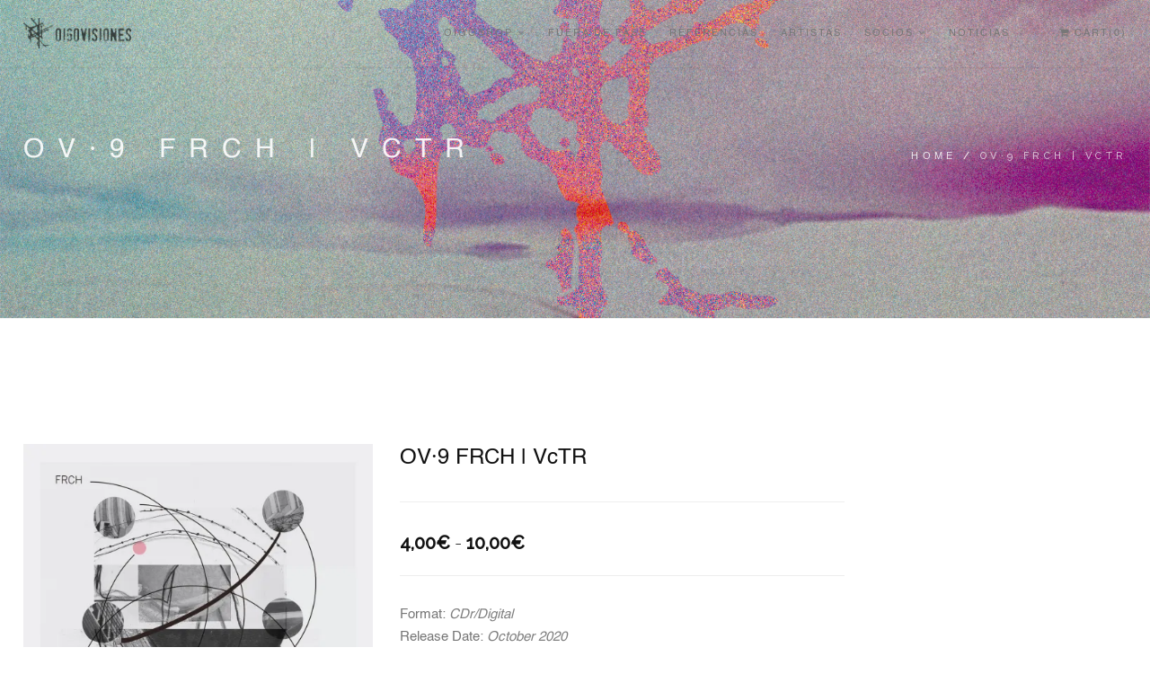

--- FILE ---
content_type: text/html; charset=UTF-8
request_url: https://oigovisioneslabel.com/tienda/ov%C2%B79-frch-vctr
body_size: 17293
content:
<!DOCTYPE html>
<html lang="es">
<head>
<meta charset="UTF-8">
<!--[if IE]><meta http-equiv='X-UA-Compatible' content='IE=edge,chrome=1'><![endif]-->
<meta name="viewport" content="width=device-width, initial-scale=1.0, maximum-scale=1.0" />
<link rel="profile" href="http://gmpg.org/xfn/11">
<link rel="pingback" href="https://oigovisioneslabel.com/xmlrpc.php">
<title>OV·9 FRCH | VcTR &#8211; Oigovisiones Label</title>
<meta name='robots' content='max-image-preview:large' />
	<style>img:is([sizes="auto" i], [sizes^="auto," i]) { contain-intrinsic-size: 3000px 1500px }</style>
	<script>window._wca = window._wca || [];</script>
<link rel='dns-prefetch' href='//stats.wp.com' />
<link rel='dns-prefetch' href='//fonts.googleapis.com' />
<link rel='dns-prefetch' href='//v0.wordpress.com' />
<link rel='preconnect' href='//i0.wp.com' />
<link rel="alternate" type="application/rss+xml" title="Oigovisiones Label &raquo; Feed" href="https://oigovisioneslabel.com/feed" />
<link rel="alternate" type="application/rss+xml" title="Oigovisiones Label &raquo; Feed de los comentarios" href="https://oigovisioneslabel.com/comments/feed" />
			<link rel="icon" type="image/png" href="https://oigovisioneslabel.com/wp-content/uploads/2017/07/logo-16px-trans.png" sizes="16x16">
							<link rel="icon" type="image/png" href="https://oigovisioneslabel.com/wp-content/uploads/2017/07/logo-32px-trans.png" sizes="32x32">
							<link rel="icon" type="image/png" href="https://oigovisioneslabel.com/wp-content/uploads/2017/07/logo-96px-trans.png" sizes="96x96">
							<link rel="icon" type="image/png" href="https://oigovisioneslabel.com/wp-content/uploads/2017/07/logo-160px-trans.png" sizes="160x160">
							<link rel="icon" type="image/png" href="https://oigovisioneslabel.com/wp-content/uploads/2017/07/logo-192px-trans.png" sizes="192x192">
																															<script type="text/javascript">
/* <![CDATA[ */
window._wpemojiSettings = {"baseUrl":"https:\/\/s.w.org\/images\/core\/emoji\/15.0.3\/72x72\/","ext":".png","svgUrl":"https:\/\/s.w.org\/images\/core\/emoji\/15.0.3\/svg\/","svgExt":".svg","source":{"concatemoji":"https:\/\/oigovisioneslabel.com\/wp-includes\/js\/wp-emoji-release.min.js"}};
/*! This file is auto-generated */
!function(i,n){var o,s,e;function c(e){try{var t={supportTests:e,timestamp:(new Date).valueOf()};sessionStorage.setItem(o,JSON.stringify(t))}catch(e){}}function p(e,t,n){e.clearRect(0,0,e.canvas.width,e.canvas.height),e.fillText(t,0,0);var t=new Uint32Array(e.getImageData(0,0,e.canvas.width,e.canvas.height).data),r=(e.clearRect(0,0,e.canvas.width,e.canvas.height),e.fillText(n,0,0),new Uint32Array(e.getImageData(0,0,e.canvas.width,e.canvas.height).data));return t.every(function(e,t){return e===r[t]})}function u(e,t,n){switch(t){case"flag":return n(e,"\ud83c\udff3\ufe0f\u200d\u26a7\ufe0f","\ud83c\udff3\ufe0f\u200b\u26a7\ufe0f")?!1:!n(e,"\ud83c\uddfa\ud83c\uddf3","\ud83c\uddfa\u200b\ud83c\uddf3")&&!n(e,"\ud83c\udff4\udb40\udc67\udb40\udc62\udb40\udc65\udb40\udc6e\udb40\udc67\udb40\udc7f","\ud83c\udff4\u200b\udb40\udc67\u200b\udb40\udc62\u200b\udb40\udc65\u200b\udb40\udc6e\u200b\udb40\udc67\u200b\udb40\udc7f");case"emoji":return!n(e,"\ud83d\udc26\u200d\u2b1b","\ud83d\udc26\u200b\u2b1b")}return!1}function f(e,t,n){var r="undefined"!=typeof WorkerGlobalScope&&self instanceof WorkerGlobalScope?new OffscreenCanvas(300,150):i.createElement("canvas"),a=r.getContext("2d",{willReadFrequently:!0}),o=(a.textBaseline="top",a.font="600 32px Arial",{});return e.forEach(function(e){o[e]=t(a,e,n)}),o}function t(e){var t=i.createElement("script");t.src=e,t.defer=!0,i.head.appendChild(t)}"undefined"!=typeof Promise&&(o="wpEmojiSettingsSupports",s=["flag","emoji"],n.supports={everything:!0,everythingExceptFlag:!0},e=new Promise(function(e){i.addEventListener("DOMContentLoaded",e,{once:!0})}),new Promise(function(t){var n=function(){try{var e=JSON.parse(sessionStorage.getItem(o));if("object"==typeof e&&"number"==typeof e.timestamp&&(new Date).valueOf()<e.timestamp+604800&&"object"==typeof e.supportTests)return e.supportTests}catch(e){}return null}();if(!n){if("undefined"!=typeof Worker&&"undefined"!=typeof OffscreenCanvas&&"undefined"!=typeof URL&&URL.createObjectURL&&"undefined"!=typeof Blob)try{var e="postMessage("+f.toString()+"("+[JSON.stringify(s),u.toString(),p.toString()].join(",")+"));",r=new Blob([e],{type:"text/javascript"}),a=new Worker(URL.createObjectURL(r),{name:"wpTestEmojiSupports"});return void(a.onmessage=function(e){c(n=e.data),a.terminate(),t(n)})}catch(e){}c(n=f(s,u,p))}t(n)}).then(function(e){for(var t in e)n.supports[t]=e[t],n.supports.everything=n.supports.everything&&n.supports[t],"flag"!==t&&(n.supports.everythingExceptFlag=n.supports.everythingExceptFlag&&n.supports[t]);n.supports.everythingExceptFlag=n.supports.everythingExceptFlag&&!n.supports.flag,n.DOMReady=!1,n.readyCallback=function(){n.DOMReady=!0}}).then(function(){return e}).then(function(){var e;n.supports.everything||(n.readyCallback(),(e=n.source||{}).concatemoji?t(e.concatemoji):e.wpemoji&&e.twemoji&&(t(e.twemoji),t(e.wpemoji)))}))}((window,document),window._wpemojiSettings);
/* ]]> */
</script>
<link rel='stylesheet' id='validate-engine-css-css' href='https://oigovisioneslabel.com/wp-content/plugins/wysija-newsletters/css/validationEngine.jquery.css' type='text/css' media='all' />
<style id='wp-emoji-styles-inline-css' type='text/css'>

	img.wp-smiley, img.emoji {
		display: inline !important;
		border: none !important;
		box-shadow: none !important;
		height: 1em !important;
		width: 1em !important;
		margin: 0 0.07em !important;
		vertical-align: -0.1em !important;
		background: none !important;
		padding: 0 !important;
	}
</style>
<link rel='stylesheet' id='wp-block-library-css' href='https://oigovisioneslabel.com/wp-includes/css/dist/block-library/style.min.css' type='text/css' media='all' />
<link rel='stylesheet' id='mediaelement-css' href='https://oigovisioneslabel.com/wp-includes/js/mediaelement/mediaelementplayer-legacy.min.css' type='text/css' media='all' />
<link rel='stylesheet' id='wp-mediaelement-css' href='https://oigovisioneslabel.com/wp-includes/js/mediaelement/wp-mediaelement.min.css' type='text/css' media='all' />
<style id='jetpack-sharing-buttons-style-inline-css' type='text/css'>
.jetpack-sharing-buttons__services-list{display:flex;flex-direction:row;flex-wrap:wrap;gap:0;list-style-type:none;margin:5px;padding:0}.jetpack-sharing-buttons__services-list.has-small-icon-size{font-size:12px}.jetpack-sharing-buttons__services-list.has-normal-icon-size{font-size:16px}.jetpack-sharing-buttons__services-list.has-large-icon-size{font-size:24px}.jetpack-sharing-buttons__services-list.has-huge-icon-size{font-size:36px}@media print{.jetpack-sharing-buttons__services-list{display:none!important}}.editor-styles-wrapper .wp-block-jetpack-sharing-buttons{gap:0;padding-inline-start:0}ul.jetpack-sharing-buttons__services-list.has-background{padding:1.25em 2.375em}
</style>
<style id='classic-theme-styles-inline-css' type='text/css'>
/*! This file is auto-generated */
.wp-block-button__link{color:#fff;background-color:#32373c;border-radius:9999px;box-shadow:none;text-decoration:none;padding:calc(.667em + 2px) calc(1.333em + 2px);font-size:1.125em}.wp-block-file__button{background:#32373c;color:#fff;text-decoration:none}
</style>
<style id='global-styles-inline-css' type='text/css'>
:root{--wp--preset--aspect-ratio--square: 1;--wp--preset--aspect-ratio--4-3: 4/3;--wp--preset--aspect-ratio--3-4: 3/4;--wp--preset--aspect-ratio--3-2: 3/2;--wp--preset--aspect-ratio--2-3: 2/3;--wp--preset--aspect-ratio--16-9: 16/9;--wp--preset--aspect-ratio--9-16: 9/16;--wp--preset--color--black: #000000;--wp--preset--color--cyan-bluish-gray: #abb8c3;--wp--preset--color--white: #ffffff;--wp--preset--color--pale-pink: #f78da7;--wp--preset--color--vivid-red: #cf2e2e;--wp--preset--color--luminous-vivid-orange: #ff6900;--wp--preset--color--luminous-vivid-amber: #fcb900;--wp--preset--color--light-green-cyan: #7bdcb5;--wp--preset--color--vivid-green-cyan: #00d084;--wp--preset--color--pale-cyan-blue: #8ed1fc;--wp--preset--color--vivid-cyan-blue: #0693e3;--wp--preset--color--vivid-purple: #9b51e0;--wp--preset--gradient--vivid-cyan-blue-to-vivid-purple: linear-gradient(135deg,rgba(6,147,227,1) 0%,rgb(155,81,224) 100%);--wp--preset--gradient--light-green-cyan-to-vivid-green-cyan: linear-gradient(135deg,rgb(122,220,180) 0%,rgb(0,208,130) 100%);--wp--preset--gradient--luminous-vivid-amber-to-luminous-vivid-orange: linear-gradient(135deg,rgba(252,185,0,1) 0%,rgba(255,105,0,1) 100%);--wp--preset--gradient--luminous-vivid-orange-to-vivid-red: linear-gradient(135deg,rgba(255,105,0,1) 0%,rgb(207,46,46) 100%);--wp--preset--gradient--very-light-gray-to-cyan-bluish-gray: linear-gradient(135deg,rgb(238,238,238) 0%,rgb(169,184,195) 100%);--wp--preset--gradient--cool-to-warm-spectrum: linear-gradient(135deg,rgb(74,234,220) 0%,rgb(151,120,209) 20%,rgb(207,42,186) 40%,rgb(238,44,130) 60%,rgb(251,105,98) 80%,rgb(254,248,76) 100%);--wp--preset--gradient--blush-light-purple: linear-gradient(135deg,rgb(255,206,236) 0%,rgb(152,150,240) 100%);--wp--preset--gradient--blush-bordeaux: linear-gradient(135deg,rgb(254,205,165) 0%,rgb(254,45,45) 50%,rgb(107,0,62) 100%);--wp--preset--gradient--luminous-dusk: linear-gradient(135deg,rgb(255,203,112) 0%,rgb(199,81,192) 50%,rgb(65,88,208) 100%);--wp--preset--gradient--pale-ocean: linear-gradient(135deg,rgb(255,245,203) 0%,rgb(182,227,212) 50%,rgb(51,167,181) 100%);--wp--preset--gradient--electric-grass: linear-gradient(135deg,rgb(202,248,128) 0%,rgb(113,206,126) 100%);--wp--preset--gradient--midnight: linear-gradient(135deg,rgb(2,3,129) 0%,rgb(40,116,252) 100%);--wp--preset--font-size--small: 13px;--wp--preset--font-size--medium: 20px;--wp--preset--font-size--large: 36px;--wp--preset--font-size--x-large: 42px;--wp--preset--spacing--20: 0.44rem;--wp--preset--spacing--30: 0.67rem;--wp--preset--spacing--40: 1rem;--wp--preset--spacing--50: 1.5rem;--wp--preset--spacing--60: 2.25rem;--wp--preset--spacing--70: 3.38rem;--wp--preset--spacing--80: 5.06rem;--wp--preset--shadow--natural: 6px 6px 9px rgba(0, 0, 0, 0.2);--wp--preset--shadow--deep: 12px 12px 50px rgba(0, 0, 0, 0.4);--wp--preset--shadow--sharp: 6px 6px 0px rgba(0, 0, 0, 0.2);--wp--preset--shadow--outlined: 6px 6px 0px -3px rgba(255, 255, 255, 1), 6px 6px rgba(0, 0, 0, 1);--wp--preset--shadow--crisp: 6px 6px 0px rgba(0, 0, 0, 1);}:where(.is-layout-flex){gap: 0.5em;}:where(.is-layout-grid){gap: 0.5em;}body .is-layout-flex{display: flex;}.is-layout-flex{flex-wrap: wrap;align-items: center;}.is-layout-flex > :is(*, div){margin: 0;}body .is-layout-grid{display: grid;}.is-layout-grid > :is(*, div){margin: 0;}:where(.wp-block-columns.is-layout-flex){gap: 2em;}:where(.wp-block-columns.is-layout-grid){gap: 2em;}:where(.wp-block-post-template.is-layout-flex){gap: 1.25em;}:where(.wp-block-post-template.is-layout-grid){gap: 1.25em;}.has-black-color{color: var(--wp--preset--color--black) !important;}.has-cyan-bluish-gray-color{color: var(--wp--preset--color--cyan-bluish-gray) !important;}.has-white-color{color: var(--wp--preset--color--white) !important;}.has-pale-pink-color{color: var(--wp--preset--color--pale-pink) !important;}.has-vivid-red-color{color: var(--wp--preset--color--vivid-red) !important;}.has-luminous-vivid-orange-color{color: var(--wp--preset--color--luminous-vivid-orange) !important;}.has-luminous-vivid-amber-color{color: var(--wp--preset--color--luminous-vivid-amber) !important;}.has-light-green-cyan-color{color: var(--wp--preset--color--light-green-cyan) !important;}.has-vivid-green-cyan-color{color: var(--wp--preset--color--vivid-green-cyan) !important;}.has-pale-cyan-blue-color{color: var(--wp--preset--color--pale-cyan-blue) !important;}.has-vivid-cyan-blue-color{color: var(--wp--preset--color--vivid-cyan-blue) !important;}.has-vivid-purple-color{color: var(--wp--preset--color--vivid-purple) !important;}.has-black-background-color{background-color: var(--wp--preset--color--black) !important;}.has-cyan-bluish-gray-background-color{background-color: var(--wp--preset--color--cyan-bluish-gray) !important;}.has-white-background-color{background-color: var(--wp--preset--color--white) !important;}.has-pale-pink-background-color{background-color: var(--wp--preset--color--pale-pink) !important;}.has-vivid-red-background-color{background-color: var(--wp--preset--color--vivid-red) !important;}.has-luminous-vivid-orange-background-color{background-color: var(--wp--preset--color--luminous-vivid-orange) !important;}.has-luminous-vivid-amber-background-color{background-color: var(--wp--preset--color--luminous-vivid-amber) !important;}.has-light-green-cyan-background-color{background-color: var(--wp--preset--color--light-green-cyan) !important;}.has-vivid-green-cyan-background-color{background-color: var(--wp--preset--color--vivid-green-cyan) !important;}.has-pale-cyan-blue-background-color{background-color: var(--wp--preset--color--pale-cyan-blue) !important;}.has-vivid-cyan-blue-background-color{background-color: var(--wp--preset--color--vivid-cyan-blue) !important;}.has-vivid-purple-background-color{background-color: var(--wp--preset--color--vivid-purple) !important;}.has-black-border-color{border-color: var(--wp--preset--color--black) !important;}.has-cyan-bluish-gray-border-color{border-color: var(--wp--preset--color--cyan-bluish-gray) !important;}.has-white-border-color{border-color: var(--wp--preset--color--white) !important;}.has-pale-pink-border-color{border-color: var(--wp--preset--color--pale-pink) !important;}.has-vivid-red-border-color{border-color: var(--wp--preset--color--vivid-red) !important;}.has-luminous-vivid-orange-border-color{border-color: var(--wp--preset--color--luminous-vivid-orange) !important;}.has-luminous-vivid-amber-border-color{border-color: var(--wp--preset--color--luminous-vivid-amber) !important;}.has-light-green-cyan-border-color{border-color: var(--wp--preset--color--light-green-cyan) !important;}.has-vivid-green-cyan-border-color{border-color: var(--wp--preset--color--vivid-green-cyan) !important;}.has-pale-cyan-blue-border-color{border-color: var(--wp--preset--color--pale-cyan-blue) !important;}.has-vivid-cyan-blue-border-color{border-color: var(--wp--preset--color--vivid-cyan-blue) !important;}.has-vivid-purple-border-color{border-color: var(--wp--preset--color--vivid-purple) !important;}.has-vivid-cyan-blue-to-vivid-purple-gradient-background{background: var(--wp--preset--gradient--vivid-cyan-blue-to-vivid-purple) !important;}.has-light-green-cyan-to-vivid-green-cyan-gradient-background{background: var(--wp--preset--gradient--light-green-cyan-to-vivid-green-cyan) !important;}.has-luminous-vivid-amber-to-luminous-vivid-orange-gradient-background{background: var(--wp--preset--gradient--luminous-vivid-amber-to-luminous-vivid-orange) !important;}.has-luminous-vivid-orange-to-vivid-red-gradient-background{background: var(--wp--preset--gradient--luminous-vivid-orange-to-vivid-red) !important;}.has-very-light-gray-to-cyan-bluish-gray-gradient-background{background: var(--wp--preset--gradient--very-light-gray-to-cyan-bluish-gray) !important;}.has-cool-to-warm-spectrum-gradient-background{background: var(--wp--preset--gradient--cool-to-warm-spectrum) !important;}.has-blush-light-purple-gradient-background{background: var(--wp--preset--gradient--blush-light-purple) !important;}.has-blush-bordeaux-gradient-background{background: var(--wp--preset--gradient--blush-bordeaux) !important;}.has-luminous-dusk-gradient-background{background: var(--wp--preset--gradient--luminous-dusk) !important;}.has-pale-ocean-gradient-background{background: var(--wp--preset--gradient--pale-ocean) !important;}.has-electric-grass-gradient-background{background: var(--wp--preset--gradient--electric-grass) !important;}.has-midnight-gradient-background{background: var(--wp--preset--gradient--midnight) !important;}.has-small-font-size{font-size: var(--wp--preset--font-size--small) !important;}.has-medium-font-size{font-size: var(--wp--preset--font-size--medium) !important;}.has-large-font-size{font-size: var(--wp--preset--font-size--large) !important;}.has-x-large-font-size{font-size: var(--wp--preset--font-size--x-large) !important;}
:where(.wp-block-post-template.is-layout-flex){gap: 1.25em;}:where(.wp-block-post-template.is-layout-grid){gap: 1.25em;}
:where(.wp-block-columns.is-layout-flex){gap: 2em;}:where(.wp-block-columns.is-layout-grid){gap: 2em;}
:root :where(.wp-block-pullquote){font-size: 1.5em;line-height: 1.6;}
</style>
<link rel='stylesheet' id='uaf_client_css-css' href='https://oigovisioneslabel.com/wp-content/uploads/useanyfont/uaf.css' type='text/css' media='all' />
<link rel='stylesheet' id='woocommerce-layout-css' href='https://oigovisioneslabel.com/wp-content/plugins/woocommerce/assets/css/woocommerce-layout.css' type='text/css' media='all' />
<style id='woocommerce-layout-inline-css' type='text/css'>

	.infinite-scroll .woocommerce-pagination {
		display: none;
	}
</style>
<link rel='stylesheet' id='woocommerce-smallscreen-css' href='https://oigovisioneslabel.com/wp-content/plugins/woocommerce/assets/css/woocommerce-smallscreen.css' type='text/css' media='only screen and (max-width: 768px)' />
<link rel='stylesheet' id='woocommerce-general-css' href='https://oigovisioneslabel.com/wp-content/plugins/woocommerce/assets/css/woocommerce.css' type='text/css' media='all' />
<style id='woocommerce-inline-inline-css' type='text/css'>
.woocommerce form .form-row .required { visibility: visible; }
</style>
<link rel='stylesheet' id='brands-styles-css' href='https://oigovisioneslabel.com/wp-content/plugins/woocommerce/assets/css/brands.css' type='text/css' media='all' />
<link rel='stylesheet' id='rhythm-fonts-css' href='https://fonts.googleapis.com/css?family=Dosis%3A300%2C400%2C700%7COpen+Sans%3A400italic%2C700italic%2C400%2C300%2C700&#038;subset=latin' type='text/css' media='all' />
<link rel='stylesheet' id='bootstrap-css' href='https://oigovisioneslabel.com/wp-content/themes/rhythm/css/bootstrap.min.css' type='text/css' media='all' />
<link rel='stylesheet' id='rhythm-main-css' href='https://oigovisioneslabel.com/wp-content/themes/rhythm/css/style.css' type='text/css' media='all' />
<link rel='stylesheet' id='rhythm-wide-css' href='https://oigovisioneslabel.com/wp-content/themes/rhythm/css/style-wide.css' type='text/css' media='all' />
<link rel='stylesheet' id='rhythm-responsive-css' href='https://oigovisioneslabel.com/wp-content/themes/rhythm/css/style-responsive.css' type='text/css' media='all' />
<link rel='stylesheet' id='animate-css' href='https://oigovisioneslabel.com/wp-content/themes/rhythm/css/animate.min.css' type='text/css' media='all' />
<link rel='stylesheet' id='vertical-rhythm-css' href='https://oigovisioneslabel.com/wp-content/themes/rhythm/css/vertical-rhythm.min.css' type='text/css' media='all' />
<link rel='stylesheet' id='owl-carousel-css' href='https://oigovisioneslabel.com/wp-content/themes/rhythm/css/owl.carousel.css' type='text/css' media='all' />
<link rel='stylesheet' id='magnific-popup-css' href='https://oigovisioneslabel.com/wp-content/themes/rhythm/css/magnific-popup.css' type='text/css' media='all' />
<link rel='stylesheet' id='fontawesome-css' href='https://oigovisioneslabel.com/wp-content/themes/rhythm/css/font-awesome.min.css' type='text/css' media='all' />
<link rel='stylesheet' id='et-line-css' href='https://oigovisioneslabel.com/wp-content/themes/rhythm/css/et-line.css' type='text/css' media='all' />
<link rel='stylesheet' id='rhythm-style-css' href='https://oigovisioneslabel.com/wp-content/themes/rhythm/style.css' type='text/css' media='all' />
<link rel='stylesheet' id='js_composer_front-css' href='https://oigovisioneslabel.com/wp-content/plugins/js_composer/assets/css/js_composer.min.css' type='text/css' media='all' />
<link rel='stylesheet' id='redux-google-fonts-ts_theme_options-css' href='https://fonts.googleapis.com/css?family=Raleway%3A400%2C500%2C200%2C300&#038;ver=6.7.4' type='text/css' media='all' />
<script type="text/javascript" src="https://oigovisioneslabel.com/wp-includes/js/jquery/jquery.min.js" id="jquery-core-js"></script>
<script type="text/javascript" src="https://oigovisioneslabel.com/wp-includes/js/jquery/jquery-migrate.min.js" id="jquery-migrate-js"></script>
<script type="text/javascript" src="https://oigovisioneslabel.com/wp-content/plugins/woocommerce/assets/js/jquery-blockui/jquery.blockUI.min.js" id="wc-jquery-blockui-js" data-wp-strategy="defer"></script>
<script type="text/javascript" id="wc-add-to-cart-js-extra">
/* <![CDATA[ */
var wc_add_to_cart_params = {"ajax_url":"\/wp-admin\/admin-ajax.php","wc_ajax_url":"\/?wc-ajax=%%endpoint%%","i18n_view_cart":"Ver carrito","cart_url":"https:\/\/oigovisioneslabel.com\/cart","is_cart":"","cart_redirect_after_add":"no"};
/* ]]> */
</script>
<script type="text/javascript" src="https://oigovisioneslabel.com/wp-content/plugins/woocommerce/assets/js/frontend/add-to-cart.min.js" id="wc-add-to-cart-js" data-wp-strategy="defer"></script>
<script type="text/javascript" id="wc-single-product-js-extra">
/* <![CDATA[ */
var wc_single_product_params = {"i18n_required_rating_text":"Por favor elige una puntuaci\u00f3n","i18n_rating_options":["1 de 5 estrellas","2 de 5 estrellas","3 de 5 estrellas","4 de 5 estrellas","5 de 5 estrellas"],"i18n_product_gallery_trigger_text":"Ver galer\u00eda de im\u00e1genes a pantalla completa","review_rating_required":"yes","flexslider":{"rtl":false,"animation":"slide","smoothHeight":true,"directionNav":false,"controlNav":"thumbnails","slideshow":false,"animationSpeed":500,"animationLoop":false,"allowOneSlide":false},"zoom_enabled":"","zoom_options":[],"photoswipe_enabled":"","photoswipe_options":{"shareEl":false,"closeOnScroll":false,"history":false,"hideAnimationDuration":0,"showAnimationDuration":0},"flexslider_enabled":""};
/* ]]> */
</script>
<script type="text/javascript" src="https://oigovisioneslabel.com/wp-content/plugins/woocommerce/assets/js/frontend/single-product.min.js" id="wc-single-product-js" defer="defer" data-wp-strategy="defer"></script>
<script type="text/javascript" src="https://oigovisioneslabel.com/wp-content/plugins/woocommerce/assets/js/js-cookie/js.cookie.min.js" id="wc-js-cookie-js" defer="defer" data-wp-strategy="defer"></script>
<script type="text/javascript" id="woocommerce-js-extra">
/* <![CDATA[ */
var woocommerce_params = {"ajax_url":"\/wp-admin\/admin-ajax.php","wc_ajax_url":"\/?wc-ajax=%%endpoint%%","i18n_password_show":"Mostrar contrase\u00f1a","i18n_password_hide":"Ocultar contrase\u00f1a"};
/* ]]> */
</script>
<script type="text/javascript" src="https://oigovisioneslabel.com/wp-content/plugins/woocommerce/assets/js/frontend/woocommerce.min.js" id="woocommerce-js" defer="defer" data-wp-strategy="defer"></script>
<script type="text/javascript" src="https://oigovisioneslabel.com/wp-content/plugins/js_composer/assets/js/vendors/woocommerce-add-to-cart.js" id="vc_woocommerce-add-to-cart-js-js"></script>
<script type="text/javascript" src="https://stats.wp.com/s-202605.js" id="woocommerce-analytics-js" defer="defer" data-wp-strategy="defer"></script>
<script></script><link rel="https://api.w.org/" href="https://oigovisioneslabel.com/wp-json/" /><link rel="alternate" title="JSON" type="application/json" href="https://oigovisioneslabel.com/wp-json/wp/v2/product/5321" /><link rel="EditURI" type="application/rsd+xml" title="RSD" href="https://oigovisioneslabel.com/xmlrpc.php?rsd" />
<meta name="generator" content="WordPress 6.7.4" />
<meta name="generator" content="WooCommerce 10.3.7" />
<link rel="canonical" href="https://oigovisioneslabel.com/tienda/ov%c2%b79-frch-vctr" />
<link rel="alternate" title="oEmbed (JSON)" type="application/json+oembed" href="https://oigovisioneslabel.com/wp-json/oembed/1.0/embed?url=https%3A%2F%2Foigovisioneslabel.com%2Ftienda%2Fov%25c2%25b79-frch-vctr" />
<link rel="alternate" title="oEmbed (XML)" type="text/xml+oembed" href="https://oigovisioneslabel.com/wp-json/oembed/1.0/embed?url=https%3A%2F%2Foigovisioneslabel.com%2Ftienda%2Fov%25c2%25b79-frch-vctr&#038;format=xml" />
	<style>img#wpstats{display:none}</style>
		<!--[if lt IE 10]><script type="text/javascript" src="https://oigovisioneslabel.com/wp-content/themes/rhythm/js/placeholder.js"></script><![endif]-->	<noscript><style>.woocommerce-product-gallery{ opacity: 1 !important; }</style></noscript>
	<meta name="generator" content="Powered by WPBakery Page Builder - drag and drop page builder for WordPress."/>

<!-- Jetpack Open Graph Tags -->
<meta property="og:type" content="article" />
<meta property="og:title" content="OV·9 FRCH | VcTR" />
<meta property="og:url" content="https://oigovisioneslabel.com/tienda/ov%c2%b79-frch-vctr" />
<meta property="og:description" content="Format: CDr/Digital Release Date: October 2020 Ltd. Edition: 50 copies Contains: Die cut diptych on 250gr Splendorlux white paper Inlay on 240gr Pink Popset cardboard Printed transparent acetate Bl…" />
<meta property="article:published_time" content="2020-09-27T16:49:17+00:00" />
<meta property="article:modified_time" content="2024-08-31T22:15:42+00:00" />
<meta property="og:site_name" content="Oigovisiones Label" />
<meta property="og:image" content="https://i0.wp.com/oigovisioneslabel.com/wp-content/uploads/2020/10/Portada-OV9-Def.jpg?fit=1200%2C1200&#038;ssl=1" />
<meta property="og:image:width" content="1200" />
<meta property="og:image:height" content="1200" />
<meta property="og:image:alt" content="" />
<meta property="og:locale" content="es_ES" />
<meta name="twitter:text:title" content="OV·9 FRCH | VcTR" />
<meta name="twitter:image" content="https://i0.wp.com/oigovisioneslabel.com/wp-content/uploads/2020/10/Portada-OV9-Def.jpg?fit=1200%2C1200&#038;ssl=1&#038;w=640" />
<meta name="twitter:card" content="summary_large_image" />

<!-- End Jetpack Open Graph Tags -->
<link rel="icon" href="https://i0.wp.com/oigovisioneslabel.com/wp-content/uploads/2017/04/cropped-logo-ok-grande-trans.png?fit=32%2C32&#038;ssl=1" sizes="32x32" />
<link rel="icon" href="https://i0.wp.com/oigovisioneslabel.com/wp-content/uploads/2017/04/cropped-logo-ok-grande-trans.png?fit=192%2C192&#038;ssl=1" sizes="192x192" />
<link rel="apple-touch-icon" href="https://i0.wp.com/oigovisioneslabel.com/wp-content/uploads/2017/04/cropped-logo-ok-grande-trans.png?fit=180%2C180&#038;ssl=1" />
<meta name="msapplication-TileImage" content="https://i0.wp.com/oigovisioneslabel.com/wp-content/uploads/2017/04/cropped-logo-ok-grande-trans.png?fit=270%2C270&#038;ssl=1" />
<style type="text/css" title="dynamic-css" class="options-output">.main-nav .inner-nav ul > li > a, .main-nav.dark .inner-nav ul > li > a{font-family:Raleway;font-weight:400;font-style:normal;}.title-wrapper .hs-line-11, .title-wrapper .hs-line-4, .mod-breadcrumbs, .mod-breadcrumbs a, .mod-breadcrumbs span{font-family:Raleway;font-weight:500;font-style:normal;}.main-section{font-family:Raleway;font-weight:200;font-style:normal;}.footer-sidebar{font-family:Raleway;font-weight:300;font-style:normal;}.footer-social-links a{color:#595959;}.footer-social-links a:before{border-color:#595959;}.footer-social-links a:hover:before{background-color:#595959;}.footer-social-links a:hover{color:#999999;}a.link-to-top{color:#595959;}a.link-to-top:hover{color:#999999;}</style>	<style type="text/css">
			</style>
		<noscript><style> .wpb_animate_when_almost_visible { opacity: 1; }</style></noscript></head>

<body class="product-template-default single single-product postid-5321 theme-rhythm woocommerce woocommerce-page woocommerce-no-js appear-animate wpb-js-composer js-comp-ver-8.6.1 vc_responsive">



	<!-- Page Wrap -->
	<div class="page" id="top">
		
		
	<!-- Navigation panel -->
	<nav class="main-nav stick-fixed transparent">
		<div class="full-wrapper relative clearfix">
			<div class="nav-logo-wrap local-scroll">
					<a class="logo" href="https://oigovisioneslabel.com/" title="Oigovisiones Label"> 
		<img src="https://oigovisioneslabel.com/wp-content/uploads/2021/04/logo-ooigo-grande-gris.png" width="2010" height="566" alt="Oigovisiones Label" />	</a>
				</div>
			<div class="mobile-nav">
				<i class="fa fa-bars"></i>
			</div>
			<!-- Main Menu -->
			<div class="inner-nav desktop-nav">
				<ul id="primary-nav" class="clearlist scroll-nav local-scroll"><li id="menu-item-3000" class="menu-item menu-item-type-post_type menu-item-object-page menu-item-has-children menu-item-3000"><a href="https://oigovisioneslabel.com/oigoshop" class=" mn-has-sub mn-active-link">Oigoshop<i class="mn-angle-icon fa fa-angle-down"></i></a>
<ul class="mn-sub">
	<li id="menu-item-3341" class="menu-item menu-item-type-post_type menu-item-object-page menu-item-3341"><a href="https://oigovisioneslabel.com/oigoshop/shop-info" class=" ">Privacy &#038; Shop Info</a></li>
</ul>
</li>
<li id="menu-item-3283" class="menu-item menu-item-type-post_type menu-item-object-page menu-item-3283"><a href="https://oigovisioneslabel.com/fuera-de-fase" class=" ">Fuera de Fase</a></li>
<li id="menu-item-6329" class="menu-item menu-item-type-post_type menu-item-object-page menu-item-6329"><a href="https://oigovisioneslabel.com/referencias" class=" ">Referencias</a></li>
<li id="menu-item-3161" class="menu-item menu-item-type-post_type menu-item-object-page menu-item-3161"><a href="https://oigovisioneslabel.com/artistas" class=" ">Artistas</a></li>
<li id="menu-item-4688" class="menu-item menu-item-type-post_type menu-item-object-page menu-item-has-children menu-item-4688"><a href="https://oigovisioneslabel.com/socios" class=" mn-has-sub mn-active-link">Socios<i class="mn-angle-icon fa fa-angle-down"></i></a>
<ul class="mn-sub">
	<li id="menu-item-4690" class="menu-item menu-item-type-post_type menu-item-object-page menu-item-4690"><a href="https://oigovisioneslabel.com/socios/socios-moedular" class=" ">Socios Moedular</a></li>
	<li id="menu-item-4689" class="menu-item menu-item-type-post_type menu-item-object-page menu-item-4689"><a href="https://oigovisioneslabel.com/socios/membresia-faqs" class=" ">Membresia FAQ’s</a></li>
</ul>
</li>
<li id="menu-item-4600" class="menu-item menu-item-type-post_type menu-item-object-page menu-item-4600"><a href="https://oigovisioneslabel.com/noticias" class=" ">Noticias</a></li>
</ul>				
				<ul class="clearlist modules scroll-nav local-scroll">
											 
											<!-- Cart -->
						<li>
							<a class="cart-contents" href="https://oigovisioneslabel.com/cart"><i class="fa fa-shopping-cart"></i> Cart(0)</a>
						</li>
						<!-- End Cart -->
											
						
										
					
										
															
												
									</ul>
				
			</div>
			<!-- End Main Menu -->
		</div>
	</nav>
	<!-- End Navigation panel -->

	<!-- Title Wrapper Section -->
	<section class="title-section title-wrapper page-section parallax-1 bg-dark-lighter" style="background-image: url(https://oigovisioneslabel.com/wp-content/uploads/2018/02/avalovara_12_title-wrapper.jpg);">
		<div class="relative align-left  container">
						<div class="row">
				<div class="col-md-8 align-left">
					<h1 class="hs-line-11 font-alt mb-20 mb-xs-0">OV·9 FRCH | VcTR</h1>
									</div>
				<div class="col-md-4 mt-30">
						<!-- Breadcrumbs -->
	<div class="mod-breadcrumbs font-alt align-right">
		<a href="https://oigovisioneslabel.com/">Home</a>&nbsp;/&nbsp;<span>OV·9 FRCH | VcTR</span>	</div>
	<!-- End Breadcrumbs -->
				</div>
			</div>
					</div>
	</section>
	<!-- End Title Wrapper Section -->
		

	
<!-- Page Section -->
<section class="main-section page-section">
	<div class="container relative">

		<div class="woocommerce-notices-wrapper"></div>
		<!-- Product Content -->
		<div class="row mb-60 mb-xs-30">
			<div id="product-5321" class="post-5321 product type-product status-publish has-post-thumbnail product_cat-ovdigital product_cat-ov-releases product_tag-cd product_tag-digital first instock purchasable product-type-variable">

				<!-- Product Images -->
				<div class="col-md-4 mb-md-30">

					<div class="post-prev-img">
						<div class="woocommerce-product-gallery woocommerce-product-gallery--with-images images">
	<figure class="woocommerce-product-gallery__wrapper">
		<div data-thumb="https://oigovisioneslabel.com/wp-content/uploads/2020/10/Portada-OV9-Def-100x100.jpg" class="woocommerce-product-gallery__image"><a class="lightbox-gallery-3 mfp-image" href="https://i0.wp.com/oigovisioneslabel.com/wp-content/uploads/2020/10/Portada-OV9-Def.jpg?fit=1550%2C1550&#038;ssl=1"><img width="500" height="500" src="https://oigovisioneslabel.com/wp-content/uploads/2020/10/Portada-OV9-Def-500x500.jpg" class="attachment-shop_single size-shop_single wp-post-image" alt="" title="03_OG_Disco_FRCH_VcTR_Ref09_RosaPopSet" data-caption="" data-src="https://i0.wp.com/oigovisioneslabel.com/wp-content/uploads/2020/10/Portada-OV9-Def.jpg?fit=1550%2C1550&amp;ssl=1" data-large_image="https://i0.wp.com/oigovisioneslabel.com/wp-content/uploads/2020/10/Portada-OV9-Def.jpg?fit=1550%2C1550&amp;ssl=1" data-large_image_width="1550" data-large_image_height="1550" decoding="async" fetchpriority="high" srcset="https://i0.wp.com/oigovisioneslabel.com/wp-content/uploads/2020/10/Portada-OV9-Def.jpg?resize=500%2C500&amp;ssl=1 500w, https://i0.wp.com/oigovisioneslabel.com/wp-content/uploads/2020/10/Portada-OV9-Def.jpg?resize=700%2C700&amp;ssl=1 700w, https://i0.wp.com/oigovisioneslabel.com/wp-content/uploads/2020/10/Portada-OV9-Def.jpg?resize=100%2C100&amp;ssl=1 100w, https://i0.wp.com/oigovisioneslabel.com/wp-content/uploads/2020/10/Portada-OV9-Def.jpg?resize=247%2C247&amp;ssl=1 247w, https://i0.wp.com/oigovisioneslabel.com/wp-content/uploads/2020/10/Portada-OV9-Def.jpg?w=1550&amp;ssl=1 1550w, https://i0.wp.com/oigovisioneslabel.com/wp-content/uploads/2020/10/Portada-OV9-Def.jpg?w=1280&amp;ssl=1 1280w" sizes="(max-width: 500px) 100vw, 500px" data-attachment-id="5331" data-permalink="https://oigovisioneslabel.com/?attachment_id=5331" data-orig-file="https://i0.wp.com/oigovisioneslabel.com/wp-content/uploads/2020/10/Portada-OV9-Def.jpg?fit=1550%2C1550&amp;ssl=1" data-orig-size="1550,1550" data-comments-opened="1" data-image-meta="{&quot;aperture&quot;:&quot;0&quot;,&quot;credit&quot;:&quot;&quot;,&quot;camera&quot;:&quot;&quot;,&quot;caption&quot;:&quot;&quot;,&quot;created_timestamp&quot;:&quot;0&quot;,&quot;copyright&quot;:&quot;&quot;,&quot;focal_length&quot;:&quot;0&quot;,&quot;iso&quot;:&quot;0&quot;,&quot;shutter_speed&quot;:&quot;0&quot;,&quot;title&quot;:&quot;03_OG_Disco_FRCH_VcTR_Ref09_RosaPopSet&quot;,&quot;orientation&quot;:&quot;1&quot;}" data-image-title="03_OG_Disco_FRCH_VcTR_Ref09_RosaPopSet" data-image-description="" data-image-caption="" data-medium-file="https://i0.wp.com/oigovisioneslabel.com/wp-content/uploads/2020/10/Portada-OV9-Def.jpg?fit=300%2C300&amp;ssl=1" data-large-file="https://i0.wp.com/oigovisioneslabel.com/wp-content/uploads/2020/10/Portada-OV9-Def.jpg?fit=640%2C640&amp;ssl=1" /></a></div>	</figure>
</div>
					</div>

					<div class="row">
						<div class="woocommerce-product-gallery__image col-xs-3 post-prev-img"><a class="lightbox-gallery-3 mfp-image" href="https://i0.wp.com/oigovisioneslabel.com/wp-content/uploads/2021/02/frch-release-4.jpg?fit=1500%2C1500&#038;ssl=1"><img width="1500" height="1500" src="https://oigovisioneslabel.com/wp-content/uploads/2021/02/frch-release-4.jpg" class="attachment-shop_single size-shop_single" alt="" title="frch release 4" data-caption="" data-src="https://i0.wp.com/oigovisioneslabel.com/wp-content/uploads/2021/02/frch-release-4.jpg?fit=1500%2C1500&amp;ssl=1" data-large_image="https://i0.wp.com/oigovisioneslabel.com/wp-content/uploads/2021/02/frch-release-4.jpg?fit=1500%2C1500&amp;ssl=1" data-large_image_width="1500" data-large_image_height="1500" decoding="async" srcset="https://i0.wp.com/oigovisioneslabel.com/wp-content/uploads/2021/02/frch-release-4.jpg?w=1500&amp;ssl=1 1500w, https://i0.wp.com/oigovisioneslabel.com/wp-content/uploads/2021/02/frch-release-4.jpg?resize=300%2C300&amp;ssl=1 300w, https://i0.wp.com/oigovisioneslabel.com/wp-content/uploads/2021/02/frch-release-4.jpg?resize=1024%2C1024&amp;ssl=1 1024w, https://i0.wp.com/oigovisioneslabel.com/wp-content/uploads/2021/02/frch-release-4.jpg?resize=150%2C150&amp;ssl=1 150w, https://i0.wp.com/oigovisioneslabel.com/wp-content/uploads/2021/02/frch-release-4.jpg?resize=500%2C500&amp;ssl=1 500w, https://i0.wp.com/oigovisioneslabel.com/wp-content/uploads/2021/02/frch-release-4.jpg?w=1280&amp;ssl=1 1280w" sizes="(max-width: 1500px) 100vw, 1500px" data-attachment-id="6882" data-permalink="https://oigovisioneslabel.com/portfolio/script/frch-release-4" data-orig-file="https://i0.wp.com/oigovisioneslabel.com/wp-content/uploads/2021/02/frch-release-4.jpg?fit=1500%2C1500&amp;ssl=1" data-orig-size="1500,1500" data-comments-opened="1" data-image-meta="{&quot;aperture&quot;:&quot;8&quot;,&quot;credit&quot;:&quot;&quot;,&quot;camera&quot;:&quot;Canon EOS M50&quot;,&quot;caption&quot;:&quot;&quot;,&quot;created_timestamp&quot;:&quot;1588959707&quot;,&quot;copyright&quot;:&quot;&quot;,&quot;focal_length&quot;:&quot;17&quot;,&quot;iso&quot;:&quot;500&quot;,&quot;shutter_speed&quot;:&quot;0.01&quot;,&quot;title&quot;:&quot;&quot;,&quot;orientation&quot;:&quot;1&quot;}" data-image-title="frch release 4" data-image-description="" data-image-caption="" data-medium-file="https://i0.wp.com/oigovisioneslabel.com/wp-content/uploads/2021/02/frch-release-4.jpg?fit=300%2C300&amp;ssl=1" data-large-file="https://i0.wp.com/oigovisioneslabel.com/wp-content/uploads/2021/02/frch-release-4.jpg?fit=640%2C640&amp;ssl=1" /></a></div><div class="woocommerce-product-gallery__image col-xs-3 post-prev-img"><a class="lightbox-gallery-3 mfp-image" href="https://i0.wp.com/oigovisioneslabel.com/wp-content/uploads/2021/02/frch-release-6.jpg?fit=1500%2C1502&#038;ssl=1"><img width="1500" height="1502" src="https://oigovisioneslabel.com/wp-content/uploads/2021/02/frch-release-6.jpg" class="attachment-shop_single size-shop_single" alt="" title="frch release 6" data-caption="" data-src="https://i0.wp.com/oigovisioneslabel.com/wp-content/uploads/2021/02/frch-release-6.jpg?fit=1500%2C1502&amp;ssl=1" data-large_image="https://i0.wp.com/oigovisioneslabel.com/wp-content/uploads/2021/02/frch-release-6.jpg?fit=1500%2C1502&amp;ssl=1" data-large_image_width="1500" data-large_image_height="1502" decoding="async" srcset="https://i0.wp.com/oigovisioneslabel.com/wp-content/uploads/2021/02/frch-release-6.jpg?w=1500&amp;ssl=1 1500w, https://i0.wp.com/oigovisioneslabel.com/wp-content/uploads/2021/02/frch-release-6.jpg?resize=300%2C300&amp;ssl=1 300w, https://i0.wp.com/oigovisioneslabel.com/wp-content/uploads/2021/02/frch-release-6.jpg?resize=1024%2C1024&amp;ssl=1 1024w, https://i0.wp.com/oigovisioneslabel.com/wp-content/uploads/2021/02/frch-release-6.jpg?resize=150%2C150&amp;ssl=1 150w, https://i0.wp.com/oigovisioneslabel.com/wp-content/uploads/2021/02/frch-release-6.jpg?resize=500%2C500&amp;ssl=1 500w, https://i0.wp.com/oigovisioneslabel.com/wp-content/uploads/2021/02/frch-release-6.jpg?w=1280&amp;ssl=1 1280w" sizes="(max-width: 1500px) 100vw, 1500px" data-attachment-id="6883" data-permalink="https://oigovisioneslabel.com/portfolio/script/frch-release-6" data-orig-file="https://i0.wp.com/oigovisioneslabel.com/wp-content/uploads/2021/02/frch-release-6.jpg?fit=1500%2C1502&amp;ssl=1" data-orig-size="1500,1502" data-comments-opened="1" data-image-meta="{&quot;aperture&quot;:&quot;8&quot;,&quot;credit&quot;:&quot;&quot;,&quot;camera&quot;:&quot;Canon EOS M50&quot;,&quot;caption&quot;:&quot;&quot;,&quot;created_timestamp&quot;:&quot;1588959221&quot;,&quot;copyright&quot;:&quot;&quot;,&quot;focal_length&quot;:&quot;17&quot;,&quot;iso&quot;:&quot;500&quot;,&quot;shutter_speed&quot;:&quot;0.016666666666667&quot;,&quot;title&quot;:&quot;&quot;,&quot;orientation&quot;:&quot;1&quot;}" data-image-title="frch release 6" data-image-description="" data-image-caption="" data-medium-file="https://i0.wp.com/oigovisioneslabel.com/wp-content/uploads/2021/02/frch-release-6.jpg?fit=300%2C300&amp;ssl=1" data-large-file="https://i0.wp.com/oigovisioneslabel.com/wp-content/uploads/2021/02/frch-release-6.jpg?fit=640%2C640&amp;ssl=1" /></a></div><div class="woocommerce-product-gallery__image col-xs-3 post-prev-img"><a class="lightbox-gallery-3 mfp-image" href="https://i0.wp.com/oigovisioneslabel.com/wp-content/uploads/2021/02/frch-release-2.jpg?fit=1500%2C1500&#038;ssl=1"><img width="1500" height="1500" src="https://oigovisioneslabel.com/wp-content/uploads/2021/02/frch-release-2.jpg" class="attachment-shop_single size-shop_single" alt="" title="frch release 2" data-caption="" data-src="https://i0.wp.com/oigovisioneslabel.com/wp-content/uploads/2021/02/frch-release-2.jpg?fit=1500%2C1500&amp;ssl=1" data-large_image="https://i0.wp.com/oigovisioneslabel.com/wp-content/uploads/2021/02/frch-release-2.jpg?fit=1500%2C1500&amp;ssl=1" data-large_image_width="1500" data-large_image_height="1500" decoding="async" loading="lazy" srcset="https://i0.wp.com/oigovisioneslabel.com/wp-content/uploads/2021/02/frch-release-2.jpg?w=1500&amp;ssl=1 1500w, https://i0.wp.com/oigovisioneslabel.com/wp-content/uploads/2021/02/frch-release-2.jpg?resize=300%2C300&amp;ssl=1 300w, https://i0.wp.com/oigovisioneslabel.com/wp-content/uploads/2021/02/frch-release-2.jpg?resize=1024%2C1024&amp;ssl=1 1024w, https://i0.wp.com/oigovisioneslabel.com/wp-content/uploads/2021/02/frch-release-2.jpg?resize=150%2C150&amp;ssl=1 150w, https://i0.wp.com/oigovisioneslabel.com/wp-content/uploads/2021/02/frch-release-2.jpg?resize=500%2C500&amp;ssl=1 500w, https://i0.wp.com/oigovisioneslabel.com/wp-content/uploads/2021/02/frch-release-2.jpg?w=1280&amp;ssl=1 1280w" sizes="auto, (max-width: 1500px) 100vw, 1500px" data-attachment-id="6880" data-permalink="https://oigovisioneslabel.com/portfolio/script/frch-release-2" data-orig-file="https://i0.wp.com/oigovisioneslabel.com/wp-content/uploads/2021/02/frch-release-2.jpg?fit=1500%2C1500&amp;ssl=1" data-orig-size="1500,1500" data-comments-opened="1" data-image-meta="{&quot;aperture&quot;:&quot;8&quot;,&quot;credit&quot;:&quot;&quot;,&quot;camera&quot;:&quot;Canon EOS M50&quot;,&quot;caption&quot;:&quot;&quot;,&quot;created_timestamp&quot;:&quot;1588959221&quot;,&quot;copyright&quot;:&quot;&quot;,&quot;focal_length&quot;:&quot;17&quot;,&quot;iso&quot;:&quot;500&quot;,&quot;shutter_speed&quot;:&quot;0.016666666666667&quot;,&quot;title&quot;:&quot;&quot;,&quot;orientation&quot;:&quot;1&quot;}" data-image-title="frch release 2" data-image-description="" data-image-caption="" data-medium-file="https://i0.wp.com/oigovisioneslabel.com/wp-content/uploads/2021/02/frch-release-2.jpg?fit=300%2C300&amp;ssl=1" data-large-file="https://i0.wp.com/oigovisioneslabel.com/wp-content/uploads/2021/02/frch-release-2.jpg?fit=640%2C640&amp;ssl=1" /></a></div><div class="woocommerce-product-gallery__image col-xs-3 post-prev-img"><a class="lightbox-gallery-3 mfp-image" href="https://i0.wp.com/oigovisioneslabel.com/wp-content/uploads/2021/02/frch-release-3.jpg?fit=1500%2C1500&#038;ssl=1"><img width="1500" height="1500" src="https://oigovisioneslabel.com/wp-content/uploads/2021/02/frch-release-3.jpg" class="attachment-shop_single size-shop_single" alt="" title="frch release 3" data-caption="" data-src="https://i0.wp.com/oigovisioneslabel.com/wp-content/uploads/2021/02/frch-release-3.jpg?fit=1500%2C1500&amp;ssl=1" data-large_image="https://i0.wp.com/oigovisioneslabel.com/wp-content/uploads/2021/02/frch-release-3.jpg?fit=1500%2C1500&amp;ssl=1" data-large_image_width="1500" data-large_image_height="1500" decoding="async" loading="lazy" srcset="https://i0.wp.com/oigovisioneslabel.com/wp-content/uploads/2021/02/frch-release-3.jpg?w=1500&amp;ssl=1 1500w, https://i0.wp.com/oigovisioneslabel.com/wp-content/uploads/2021/02/frch-release-3.jpg?resize=300%2C300&amp;ssl=1 300w, https://i0.wp.com/oigovisioneslabel.com/wp-content/uploads/2021/02/frch-release-3.jpg?resize=1024%2C1024&amp;ssl=1 1024w, https://i0.wp.com/oigovisioneslabel.com/wp-content/uploads/2021/02/frch-release-3.jpg?resize=150%2C150&amp;ssl=1 150w, https://i0.wp.com/oigovisioneslabel.com/wp-content/uploads/2021/02/frch-release-3.jpg?resize=500%2C500&amp;ssl=1 500w, https://i0.wp.com/oigovisioneslabel.com/wp-content/uploads/2021/02/frch-release-3.jpg?w=1280&amp;ssl=1 1280w" sizes="auto, (max-width: 1500px) 100vw, 1500px" data-attachment-id="6881" data-permalink="https://oigovisioneslabel.com/portfolio/script/frch-release-3" data-orig-file="https://i0.wp.com/oigovisioneslabel.com/wp-content/uploads/2021/02/frch-release-3.jpg?fit=1500%2C1500&amp;ssl=1" data-orig-size="1500,1500" data-comments-opened="1" data-image-meta="{&quot;aperture&quot;:&quot;8&quot;,&quot;credit&quot;:&quot;&quot;,&quot;camera&quot;:&quot;Canon EOS M50&quot;,&quot;caption&quot;:&quot;&quot;,&quot;created_timestamp&quot;:&quot;1588959549&quot;,&quot;copyright&quot;:&quot;&quot;,&quot;focal_length&quot;:&quot;17&quot;,&quot;iso&quot;:&quot;500&quot;,&quot;shutter_speed&quot;:&quot;0.0125&quot;,&quot;title&quot;:&quot;&quot;,&quot;orientation&quot;:&quot;1&quot;}" data-image-title="frch release 3" data-image-description="" data-image-caption="" data-medium-file="https://i0.wp.com/oigovisioneslabel.com/wp-content/uploads/2021/02/frch-release-3.jpg?fit=300%2C300&amp;ssl=1" data-large-file="https://i0.wp.com/oigovisioneslabel.com/wp-content/uploads/2021/02/frch-release-3.jpg?fit=640%2C640&amp;ssl=1" /></a></div>					</div>

				</div>
				<!-- End Product Images -->

				<!-- Product Description -->
				<div class="col-sm-8 col-md-5 mb-xs-40">

					<h3 itemprop="name" class="mt-0">OV·9 FRCH | VcTR</h3>

					<hr class="mt-0 mb-30"/>

					<div class="row">
						<div class="col-xs-6 lead mt-0 mb-20">

							
<div itemprop="offers" itemscope itemtype="http://schema.org/Offer">

	<span class="woocommerce-Price-amount amount" aria-hidden="true"><bdi>4,00<span class="woocommerce-Price-currencySymbol">&euro;</span></bdi></span> <span aria-hidden="true">-</span> <span class="woocommerce-Price-amount amount" aria-hidden="true"><bdi>10,00<span class="woocommerce-Price-currencySymbol">&euro;</span></bdi></span><span class="screen-reader-text">Rango de precios: desde 4,00&euro; hasta 10,00&euro;</span>
	<meta itemprop="price" content="4" />
	<meta itemprop="priceCurrency" content="EUR" />
	<link itemprop="availability" href="http://schema.org/InStock" />

</div>

						</div>
						<div class="col-xs-6 align-right section-text">
													</div>
					</div>

					<hr class="mt-0 mb-30"/> 

					<div class="section-text mb-30" itemprop="description">
						<p>Format: <span style="color: #808080;"><em>CDr/Digital</em></span><br />
Release Date: <span style="color: #808080;"><em>October 2020</em></span><br />
Ltd. Edition: <em><span style="color: #808080;">50 copies</span> </em><br />
Contains:<br />
<span style="color: #808080;"><em>Die cut diptych on 250gr Splendorlux white paper</em></span><br />
<span style="color: #808080;"><em>Inlay on 240gr Pink Popset cardboard </em></span><br />
<span style="color: #808080;"><em>Printed transparent acetate </em></span><br />
<span style="color: #808080;"><em>Black paper bag for Cd</em></span><br />
<span style="color: #808080;"><em>PE protective sleeve with OV sticker</em></span><br />
<span style="color: #808080;"><em>Hand-cutted &amp; hand-assembled</em></span></p>
					</div>

					<hr class="mt-0 mb-30"/> 

					<div class="mb-30">
						
<form class="variations_form cart form" method="post" enctype='multipart/form-data' data-product_id="5321" data-product_variations="[{&quot;attributes&quot;:{&quot;attribute_format&quot;:&quot;Digital&quot;},&quot;availability_html&quot;:&quot;&lt;p class=\&quot;stock in-stock\&quot;&gt;Hay existencias&lt;\/p&gt;\n&quot;,&quot;backorders_allowed&quot;:false,&quot;dimensions&quot;:{&quot;length&quot;:&quot;&quot;,&quot;width&quot;:&quot;&quot;,&quot;height&quot;:&quot;&quot;},&quot;dimensions_html&quot;:&quot;N\/D&quot;,&quot;display_price&quot;:4,&quot;display_regular_price&quot;:4,&quot;image&quot;:{&quot;title&quot;:&quot;03_OG_Disco_FRCH_VcTR_Ref09_RosaPopSet&quot;,&quot;caption&quot;:&quot;&quot;,&quot;url&quot;:&quot;https:\/\/oigovisioneslabel.com\/wp-content\/uploads\/2020\/10\/Portada-OV9-Def.jpg&quot;,&quot;alt&quot;:&quot;03_OG_Disco_FRCH_VcTR_Ref09_RosaPopSet&quot;,&quot;src&quot;:&quot;https:\/\/i0.wp.com\/oigovisioneslabel.com\/wp-content\/uploads\/2020\/10\/Portada-OV9-Def.jpg?fit=500%2C500&amp;ssl=1&quot;,&quot;srcset&quot;:&quot;https:\/\/i0.wp.com\/oigovisioneslabel.com\/wp-content\/uploads\/2020\/10\/Portada-OV9-Def.jpg?w=1550&amp;ssl=1 1550w, https:\/\/i0.wp.com\/oigovisioneslabel.com\/wp-content\/uploads\/2020\/10\/Portada-OV9-Def.jpg?resize=700%2C700&amp;ssl=1 700w, https:\/\/i0.wp.com\/oigovisioneslabel.com\/wp-content\/uploads\/2020\/10\/Portada-OV9-Def.jpg?resize=100%2C100&amp;ssl=1 100w, https:\/\/i0.wp.com\/oigovisioneslabel.com\/wp-content\/uploads\/2020\/10\/Portada-OV9-Def.jpg?resize=500%2C500&amp;ssl=1 500w, https:\/\/i0.wp.com\/oigovisioneslabel.com\/wp-content\/uploads\/2020\/10\/Portada-OV9-Def.jpg?resize=247%2C247&amp;ssl=1 247w, https:\/\/i0.wp.com\/oigovisioneslabel.com\/wp-content\/uploads\/2020\/10\/Portada-OV9-Def.jpg?w=1280&amp;ssl=1 1280w&quot;,&quot;sizes&quot;:&quot;(max-width: 500px) 100vw, 500px&quot;,&quot;full_src&quot;:&quot;https:\/\/i0.wp.com\/oigovisioneslabel.com\/wp-content\/uploads\/2020\/10\/Portada-OV9-Def.jpg?fit=1550%2C1550&amp;ssl=1&quot;,&quot;full_src_w&quot;:1550,&quot;full_src_h&quot;:1550,&quot;gallery_thumbnail_src&quot;:&quot;https:\/\/i0.wp.com\/oigovisioneslabel.com\/wp-content\/uploads\/2020\/10\/Portada-OV9-Def.jpg?resize=100%2C100&amp;ssl=1&quot;,&quot;gallery_thumbnail_src_w&quot;:100,&quot;gallery_thumbnail_src_h&quot;:100,&quot;thumb_src&quot;:&quot;https:\/\/i0.wp.com\/oigovisioneslabel.com\/wp-content\/uploads\/2020\/10\/Portada-OV9-Def.jpg?resize=500%2C500&amp;ssl=1&quot;,&quot;thumb_src_w&quot;:500,&quot;thumb_src_h&quot;:500,&quot;src_w&quot;:500,&quot;src_h&quot;:500},&quot;image_id&quot;:5331,&quot;is_downloadable&quot;:false,&quot;is_in_stock&quot;:true,&quot;is_purchasable&quot;:true,&quot;is_sold_individually&quot;:&quot;no&quot;,&quot;is_virtual&quot;:true,&quot;max_qty&quot;:49,&quot;min_qty&quot;:1,&quot;price_html&quot;:&quot;&lt;span class=\&quot;price\&quot;&gt;&lt;span class=\&quot;woocommerce-Price-amount amount\&quot;&gt;&lt;bdi&gt;4,00&lt;span class=\&quot;woocommerce-Price-currencySymbol\&quot;&gt;&amp;euro;&lt;\/span&gt;&lt;\/bdi&gt;&lt;\/span&gt;&lt;\/span&gt;&quot;,&quot;sku&quot;:&quot;OV\u00b79D&quot;,&quot;variation_description&quot;:&quot;&quot;,&quot;variation_id&quot;:7608,&quot;variation_is_active&quot;:true,&quot;variation_is_visible&quot;:true,&quot;weight&quot;:&quot;0.4&quot;,&quot;weight_html&quot;:&quot;0,4 kg&quot;},{&quot;attributes&quot;:{&quot;attribute_format&quot;:&quot;CDr&quot;},&quot;availability_html&quot;:&quot;&lt;p class=\&quot;stock in-stock\&quot;&gt;Hay existencias&lt;\/p&gt;\n&quot;,&quot;backorders_allowed&quot;:false,&quot;dimensions&quot;:{&quot;length&quot;:&quot;&quot;,&quot;width&quot;:&quot;&quot;,&quot;height&quot;:&quot;&quot;},&quot;dimensions_html&quot;:&quot;N\/D&quot;,&quot;display_price&quot;:10,&quot;display_regular_price&quot;:10,&quot;image&quot;:{&quot;title&quot;:&quot;03_OG_Disco_FRCH_VcTR_Ref09_RosaPopSet&quot;,&quot;caption&quot;:&quot;&quot;,&quot;url&quot;:&quot;https:\/\/oigovisioneslabel.com\/wp-content\/uploads\/2020\/10\/Portada-OV9-Def.jpg&quot;,&quot;alt&quot;:&quot;03_OG_Disco_FRCH_VcTR_Ref09_RosaPopSet&quot;,&quot;src&quot;:&quot;https:\/\/i0.wp.com\/oigovisioneslabel.com\/wp-content\/uploads\/2020\/10\/Portada-OV9-Def.jpg?fit=500%2C500&amp;ssl=1&quot;,&quot;srcset&quot;:&quot;https:\/\/i0.wp.com\/oigovisioneslabel.com\/wp-content\/uploads\/2020\/10\/Portada-OV9-Def.jpg?w=1550&amp;ssl=1 1550w, https:\/\/i0.wp.com\/oigovisioneslabel.com\/wp-content\/uploads\/2020\/10\/Portada-OV9-Def.jpg?resize=700%2C700&amp;ssl=1 700w, https:\/\/i0.wp.com\/oigovisioneslabel.com\/wp-content\/uploads\/2020\/10\/Portada-OV9-Def.jpg?resize=100%2C100&amp;ssl=1 100w, https:\/\/i0.wp.com\/oigovisioneslabel.com\/wp-content\/uploads\/2020\/10\/Portada-OV9-Def.jpg?resize=500%2C500&amp;ssl=1 500w, https:\/\/i0.wp.com\/oigovisioneslabel.com\/wp-content\/uploads\/2020\/10\/Portada-OV9-Def.jpg?resize=247%2C247&amp;ssl=1 247w, https:\/\/i0.wp.com\/oigovisioneslabel.com\/wp-content\/uploads\/2020\/10\/Portada-OV9-Def.jpg?w=1280&amp;ssl=1 1280w&quot;,&quot;sizes&quot;:&quot;(max-width: 500px) 100vw, 500px&quot;,&quot;full_src&quot;:&quot;https:\/\/i0.wp.com\/oigovisioneslabel.com\/wp-content\/uploads\/2020\/10\/Portada-OV9-Def.jpg?fit=1550%2C1550&amp;ssl=1&quot;,&quot;full_src_w&quot;:1550,&quot;full_src_h&quot;:1550,&quot;gallery_thumbnail_src&quot;:&quot;https:\/\/i0.wp.com\/oigovisioneslabel.com\/wp-content\/uploads\/2020\/10\/Portada-OV9-Def.jpg?resize=100%2C100&amp;ssl=1&quot;,&quot;gallery_thumbnail_src_w&quot;:100,&quot;gallery_thumbnail_src_h&quot;:100,&quot;thumb_src&quot;:&quot;https:\/\/i0.wp.com\/oigovisioneslabel.com\/wp-content\/uploads\/2020\/10\/Portada-OV9-Def.jpg?resize=500%2C500&amp;ssl=1&quot;,&quot;thumb_src_w&quot;:500,&quot;thumb_src_h&quot;:500,&quot;src_w&quot;:500,&quot;src_h&quot;:500},&quot;image_id&quot;:5331,&quot;is_downloadable&quot;:false,&quot;is_in_stock&quot;:true,&quot;is_purchasable&quot;:true,&quot;is_sold_individually&quot;:&quot;no&quot;,&quot;is_virtual&quot;:false,&quot;max_qty&quot;:49,&quot;min_qty&quot;:1,&quot;price_html&quot;:&quot;&lt;span class=\&quot;price\&quot;&gt;&lt;span class=\&quot;woocommerce-Price-amount amount\&quot;&gt;&lt;bdi&gt;10,00&lt;span class=\&quot;woocommerce-Price-currencySymbol\&quot;&gt;&amp;euro;&lt;\/span&gt;&lt;\/bdi&gt;&lt;\/span&gt;&lt;\/span&gt;&quot;,&quot;sku&quot;:&quot;OV\u00b79C&quot;,&quot;variation_description&quot;:&quot;&quot;,&quot;variation_id&quot;:7609,&quot;variation_is_active&quot;:true,&quot;variation_is_visible&quot;:true,&quot;weight&quot;:&quot;0.4&quot;,&quot;weight_html&quot;:&quot;0,4 kg&quot;}]">
	
			<table class="variations" cellspacing="0">
			<tbody>
									<tr>
						<td><label for="format">FORMAT</label></td>
						<td class="value">
							<select id="format" class="" name="attribute_format" data-attribute_name="attribute_format" data-show_option_none="yes"><option value="">Elige una opción</option><option value="CDr" >CDr</option><option value="Digital" >Digital</option></select><a class="reset_variations" href="#">Limpiar</a>						</td>
					</tr>
		        			</tbody>
		</table>
		
		
		<div class="single_variation_wrap">
			<div class="woocommerce-variation single_variation" role="alert" aria-relevant="additions"></div><div class="woocommerce-variation-add-to-cart variations_button">
	<div class="quantity">
	<label class="screen-reader-text" for="quantity_697b49d416861">Cantidad</label>
	<input type="number" id="quantity_697b49d416861" class="input-text qty text input-lg round" step="1" min="1" max="49" name="quantity" value="1" title="Qty" size="4" pattern="[0-9]*" inputmode="numeric" aria-labelledby="OV·9 FRCH | VcTR cantidad" />	
</div>
		<button type="submit" class="single_add_to_cart_button btn btn-mod btn-large btn-round">Añadir al carrito</button>
	<input type="hidden" name="add-to-cart" value="5321" />
	<input type="hidden" name="product_id" value="5321" />
	<input type="hidden" name="variation_id" class="variation_id" value="0" />
</div>		</div>

			
	</form>

					</div>

					<hr class="mt-0 mb-30"/> 

					<div class="section-text small">
						

	
	
		<div>SKU: <span class="sku" itemprop="sku">OV·9</span>.</div>
	
	
	<div class="posted_in">Categorías: <a href="https://oigovisioneslabel.com/categoria-producto/ov%c2%b7digital" rel="tag">OV·Digital</a>, <a href="https://oigovisioneslabel.com/categoria-producto/ov-releases" rel="tag">OV·Releases</a></div>
	<div>Etiquetas: <a href="https://oigovisioneslabel.com/etiqueta-producto/cd" rel="tag">CD</a>, <a href="https://oigovisioneslabel.com/etiqueta-producto/digital" rel="tag">Digital</a></div>	

												</div>


				</div>
				<!-- End Product Description -->

									<!-- Features -->
					<div class="col-sm-4 col-md-3 mb-xs-40">
											</div>
					<!-- End Features -->
				
			</div>
		</div>
		<!-- End Product Content -->

			
	<!-- Nav tabs -->
	<ul class="nav nav-tabs tpl-tabs animate">
					<li class="description_tab active">
				<a href="#tab-description" data-toggle="tab">Descripción</a>
			</li>
						<li class="additional_information_tab ">
				<a href="#tab-additional_information" data-toggle="tab">Información adicional</a>
			</li>
				</ul>
	<!-- End Nav tabs -->

	 <!-- Tab panes -->
	<div class="tab-content tpl-tabs-cont">
					<div class="tab-pane fade in active" id="tab-description">
				<div class="wpb-content-wrapper"><section  class="content-section full-width with-col cover rella-no-padding rella-no-margin    content-section-697b49d4172d7"><div class="row vc_row-fluid"><div class="wpb_column col-md-12"><div class="section-text text-block " ><p>FRCH (Fermín Martínez, México) parte de una estética sonora minimalista que remite a experimentos sónicos de Raster-Media, 12k o Senufo Editions. Con VcTR desarrolla, bajo la premisa de usar exclusivamente frecuencias sinusoidales simples y generadores de ruido, el concepto portugués de sonoplastia; la práctica en el modelado del sonido, el sonido tomado como material “plástico-digital”.</p>
<p>Procesa, modifica, agrega transitorios y movimientos que alteran la temporalidad y espacialidad de la secuencia. Explora así una complejidad y monotonía rítmica/arrítmica en un paisaje abstracto del que subyacen elementos disruptivos, glitches y resonancias, coreografíando arquitecturas sonoras en el espacio aural. Un viaje hipnótico, caótico y orgánico a partes iguales con sugestivas colisiones que evolucionan constantemente a través de su escucha.</p>
</div></div></div></section>
</div>			</div>
						<div class="tab-pane fade in " id="tab-additional_information">
				
<table class="table table-bordered table-striped">
	
	<tr>
		<th>
			Parameter		</th>
		<th>
			Value		</th>
	</tr>

			<tr class="">
			<td>Peso</td>
			<td class="product_weight">0,4 kg</td>
		</tr>
	
	

			<tr class="alt">
			<td>FORMAT</td>
			<td><p>CDr, Digital</p>
</td>
		</tr>
	
</table>
			</div>
				</div>

	</div>
</section>
<!-- End Page Section -->
	
	<!-- Divider -->
	<hr class="mt-0 mb-0 "/>
	<!-- End Divider -->

	<!-- Up Sells Products -->
	<section class="page-section">
		<div class="container relative">

			<h2 class="section-title font-alt mb-70 mb-sm-40">
				También te recomendamos&hellip;			</h2>

			<!-- Products Grid -->
			<div class="row multi-columns-row">
				
				<div class="row multi-columns-row">

											
					<div class="col-md-3 col-lg-3 mb-60 mb-xs-40">


	
	<div class="post-prev-img">
		<a href="https://oigovisioneslabel.com/tienda/ov%c2%b713-nikka-antimatter"><img width="500" height="500" src="https://i0.wp.com/oigovisioneslabel.com/wp-content/uploads/2021/06/OV13-Portada-ok.png?resize=500%2C500&amp;ssl=1" class="attachment-woocommerce_thumbnail size-woocommerce_thumbnail" alt="OV·13 NIKKA | Antimatter" decoding="async" loading="lazy" srcset="https://i0.wp.com/oigovisioneslabel.com/wp-content/uploads/2021/06/OV13-Portada-ok.png?w=1600&amp;ssl=1 1600w, https://i0.wp.com/oigovisioneslabel.com/wp-content/uploads/2021/06/OV13-Portada-ok.png?resize=700%2C700&amp;ssl=1 700w, https://i0.wp.com/oigovisioneslabel.com/wp-content/uploads/2021/06/OV13-Portada-ok.png?resize=100%2C100&amp;ssl=1 100w, https://i0.wp.com/oigovisioneslabel.com/wp-content/uploads/2021/06/OV13-Portada-ok.png?resize=500%2C500&amp;ssl=1 500w, https://i0.wp.com/oigovisioneslabel.com/wp-content/uploads/2021/06/OV13-Portada-ok.png?resize=247%2C247&amp;ssl=1 247w, https://i0.wp.com/oigovisioneslabel.com/wp-content/uploads/2021/06/OV13-Portada-ok.png?w=1280&amp;ssl=1 1280w" sizes="auto, (max-width: 500px) 100vw, 500px" data-attachment-id="6145" data-permalink="https://oigovisioneslabel.com/?attachment_id=6145" data-orig-file="https://i0.wp.com/oigovisioneslabel.com/wp-content/uploads/2021/06/OV13-Portada-ok.png?fit=1600%2C1600&amp;ssl=1" data-orig-size="1600,1600" data-comments-opened="1" data-image-meta="{&quot;aperture&quot;:&quot;0&quot;,&quot;credit&quot;:&quot;&quot;,&quot;camera&quot;:&quot;&quot;,&quot;caption&quot;:&quot;&quot;,&quot;created_timestamp&quot;:&quot;0&quot;,&quot;copyright&quot;:&quot;&quot;,&quot;focal_length&quot;:&quot;0&quot;,&quot;iso&quot;:&quot;0&quot;,&quot;shutter_speed&quot;:&quot;0&quot;,&quot;title&quot;:&quot;&quot;,&quot;orientation&quot;:&quot;0&quot;}" data-image-title="OV13 Portada ok" data-image-description="" data-image-caption="" data-medium-file="https://i0.wp.com/oigovisioneslabel.com/wp-content/uploads/2021/06/OV13-Portada-ok.png?fit=300%2C300&amp;ssl=1" data-large-file="https://i0.wp.com/oigovisioneslabel.com/wp-content/uploads/2021/06/OV13-Portada-ok.png?fit=640%2C640&amp;ssl=1" /></a>
			<div class="intro-label">
		<span class="label label-danger bg-red">¡Oferta!</span>	</div>
	</div>

	<div class="post-prev-title font-alt align-center">
		<a href="https://oigovisioneslabel.com/tienda/ov%c2%b713-nikka-antimatter">OV·13 NIKKA | Antimatter</a>
	</div>

	
	<div class="post-prev-text align-center">
		<span class="woocommerce-Price-amount amount" aria-hidden="true"><bdi>4,00<span class="woocommerce-Price-currencySymbol">&euro;</span></bdi></span> <span aria-hidden="true">-</span> <span class="woocommerce-Price-amount amount" aria-hidden="true"><bdi>9,00<span class="woocommerce-Price-currencySymbol">&euro;</span></bdi></span><span class="screen-reader-text">Rango de precios: desde 4,00&euro; hasta 9,00&euro;</span>	</div>

	<div class="post-prev-more align-center">
		<a href="https://oigovisioneslabel.com/tienda/ov%c2%b713-nikka-antimatter" rel="nofollow" data-product_id="6043" data-product_sku="OV·13" data-quantity="1" class="btn btn-mod btn-gray btn-round add_to_cart_button product_type_variable"><i class="fa fa-shopping-cart"></i> Seleccionar opciones</a>	</div>
	
</div>
											
					<div class="col-md-3 col-lg-3 mb-60 mb-xs-40">


	
	<div class="post-prev-img">
		<a href="https://oigovisioneslabel.com/tienda/ov-8-bromo-no-signal"><img width="500" height="500" src="https://i0.wp.com/oigovisioneslabel.com/wp-content/uploads/2020/07/BROMO_Portada-CD-3000x3000-copia.jpg?resize=500%2C500&amp;ssl=1" class="attachment-woocommerce_thumbnail size-woocommerce_thumbnail" alt="OV·8 BROMO | No signal" decoding="async" loading="lazy" srcset="https://i0.wp.com/oigovisioneslabel.com/wp-content/uploads/2020/07/BROMO_Portada-CD-3000x3000-copia.jpg?w=1547&amp;ssl=1 1547w, https://i0.wp.com/oigovisioneslabel.com/wp-content/uploads/2020/07/BROMO_Portada-CD-3000x3000-copia.jpg?resize=700%2C700&amp;ssl=1 700w, https://i0.wp.com/oigovisioneslabel.com/wp-content/uploads/2020/07/BROMO_Portada-CD-3000x3000-copia.jpg?resize=100%2C100&amp;ssl=1 100w, https://i0.wp.com/oigovisioneslabel.com/wp-content/uploads/2020/07/BROMO_Portada-CD-3000x3000-copia.jpg?resize=500%2C500&amp;ssl=1 500w, https://i0.wp.com/oigovisioneslabel.com/wp-content/uploads/2020/07/BROMO_Portada-CD-3000x3000-copia.jpg?resize=247%2C247&amp;ssl=1 247w, https://i0.wp.com/oigovisioneslabel.com/wp-content/uploads/2020/07/BROMO_Portada-CD-3000x3000-copia.jpg?w=1280&amp;ssl=1 1280w" sizes="auto, (max-width: 500px) 100vw, 500px" data-attachment-id="5227" data-permalink="https://oigovisioneslabel.com/?attachment_id=5227" data-orig-file="https://i0.wp.com/oigovisioneslabel.com/wp-content/uploads/2020/07/BROMO_Portada-CD-3000x3000-copia.jpg?fit=1547%2C1547&amp;ssl=1" data-orig-size="1547,1547" data-comments-opened="1" data-image-meta="{&quot;aperture&quot;:&quot;0&quot;,&quot;credit&quot;:&quot;&quot;,&quot;camera&quot;:&quot;&quot;,&quot;caption&quot;:&quot;&quot;,&quot;created_timestamp&quot;:&quot;0&quot;,&quot;copyright&quot;:&quot;&quot;,&quot;focal_length&quot;:&quot;0&quot;,&quot;iso&quot;:&quot;0&quot;,&quot;shutter_speed&quot;:&quot;0&quot;,&quot;title&quot;:&quot;&quot;,&quot;orientation&quot;:&quot;1&quot;}" data-image-title="BROMO_Portada CD 3000&#215;3000 copia" data-image-description="" data-image-caption="" data-medium-file="https://i0.wp.com/oigovisioneslabel.com/wp-content/uploads/2020/07/BROMO_Portada-CD-3000x3000-copia.jpg?fit=300%2C300&amp;ssl=1" data-large-file="https://i0.wp.com/oigovisioneslabel.com/wp-content/uploads/2020/07/BROMO_Portada-CD-3000x3000-copia.jpg?fit=640%2C640&amp;ssl=1" /></a>
			</div>

	<div class="post-prev-title font-alt align-center">
		<a href="https://oigovisioneslabel.com/tienda/ov-8-bromo-no-signal">OV·8 BROMO | No signal</a>
	</div>

	
	<div class="post-prev-text align-center">
		<span class="woocommerce-Price-amount amount" aria-hidden="true"><bdi>5,00<span class="woocommerce-Price-currencySymbol">&euro;</span></bdi></span> <span aria-hidden="true">-</span> <span class="woocommerce-Price-amount amount" aria-hidden="true"><bdi>18,00<span class="woocommerce-Price-currencySymbol">&euro;</span></bdi></span><span class="screen-reader-text">Rango de precios: desde 5,00&euro; hasta 18,00&euro;</span>	</div>

	<div class="post-prev-more align-center">
		<a href="https://oigovisioneslabel.com/tienda/ov-8-bromo-no-signal" rel="nofollow" data-product_id="5230" data-product_sku="OV·8" data-quantity="1" class="btn btn-mod btn-gray btn-round add_to_cart_button product_type_variable"><i class="fa fa-shopping-cart"></i> Seleccionar opciones</a>	</div>
	
</div>
						
				</div>			

			</div>
			<!-- End Products Grid -->

		</div>
	</section>
	<!-- End Up Sells Products -->


	
<!-- End Page Section -->

	<!-- Foter -->
	<footer class="page-section bg-gray-lighter footer pb-60">
		<div class="">

			<!-- Footer Logo -->
							<div class="local-scroll mb-30 wow fadeInUp" data-wow-duration="1.5s">
						<a class="" href="https://oigovisioneslabel.com/" title="Oigovisiones Label"> 
		<img src="https://oigovisioneslabel.com/wp-content/uploads/2017/04/logo-100px-trans.png" width="100" height="100" alt="Oigovisiones Label" />	</a>
					</div>
						<!-- End Footer Logo -->
							<!-- Social Links -->
				<div class="footer-social-links mb-60 mb-xs-30">
					<a href="https://twitter.com/oigovisioneslab" target="_blank"><i class=" fa fa-twitter"></i></a>		<a href="https://www.instagram.com/oigovisioneslabel/" target="_blank"><i class=" fa fa-instagram"></i></a>		<a href="https://vimeo.com/oigovisioneslabel" target="_blank"><i class=" fa fa-vimeo-square"></i></a>		<a href="https://www.facebook.com/ov.label/" target="_blank"><i class=" fa fa-facebook"></i></a>						</div>
				<!-- End Social Links --> 
			
			<!-- Footer Text -->
			<div class="footer-text">
				<div class="footer-copy font-alt">
					Oigovisiones Label©2023				</div>
				<div class="footer-made">
					Cierra los ojos, escucha, mírate por dentro				</div>
			</div>
			<!-- End Footer Text --> 
		 </div>

		 <!-- Top Link -->
		 <div class="local-scroll">
			 <a href="#top" class="link-to-top"><i class="fa fa-caret-up"></i></a>
		 </div>
		 <!-- End Top Link -->

	</footer>
	<!-- End Foter -->
</div>
<!-- End Page Wrap -->
<style id="custom-shortcode-css" type="text/css">.content-section-697b49d4172d7{background-attachment:scroll !important;}</style>	<script type='text/javascript'>
		(function () {
			var c = document.body.className;
			c = c.replace(/woocommerce-no-js/, 'woocommerce-js');
			document.body.className = c;
		})();
	</script>
	<script type="text/template" id="tmpl-variation-template">
	<div class="woocommerce-variation-description">{{{ data.variation.variation_description }}}</div>
	<div class="woocommerce-variation-price">{{{ data.variation.price_html }}}</div>
	<div class="woocommerce-variation-availability">{{{ data.variation.availability_html }}}</div>
</script>
<script type="text/template" id="tmpl-unavailable-variation-template">
	<p role="alert">Lo siento, este producto no está disponible. Por favor, elige otra combinación.</p>
</script>
<link rel='stylesheet' id='wc-blocks-style-css' href='https://oigovisioneslabel.com/wp-content/plugins/woocommerce/assets/client/blocks/wc-blocks.css' type='text/css' media='all' />
<script type="text/javascript" src="https://oigovisioneslabel.com/wp-content/themes/rhythm/js/jquery.easing.1.3.js" id="jquery-easing-js"></script>
<script type="text/javascript" src="https://oigovisioneslabel.com/wp-content/themes/rhythm/js/bootstrap.min.js" id="bootstrap-js"></script>
<script type="text/javascript" src="https://oigovisioneslabel.com/wp-content/themes/rhythm/js/jquery.scrollTo.min.js" id="jquery-scrollTo-js"></script>
<script type="text/javascript" src="https://oigovisioneslabel.com/wp-content/themes/rhythm/js/jquery.localScroll.min.js" id="jquery-localScroll-js"></script>
<script type="text/javascript" src="https://oigovisioneslabel.com/wp-content/themes/rhythm/js/jquery.viewport.mini.js" id="jquery-viewport-js"></script>
<script type="text/javascript" src="https://oigovisioneslabel.com/wp-content/themes/rhythm/js/jquery.sticky.js" id="jquery-sticky-js"></script>
<script type="text/javascript" src="https://oigovisioneslabel.com/wp-content/themes/rhythm/js/jquery.parallax-1.1.3.js" id="jquery-parallax-js"></script>
<script type="text/javascript" src="https://oigovisioneslabel.com/wp-content/themes/rhythm/js/wow.min.js" id="wow-js"></script>
<script type="text/javascript" id="all-js-extra">
/* <![CDATA[ */
var get = {"siteurl":"https:\/\/oigovisioneslabel.com\/wp-content\/themes\/rhythm"};
/* ]]> */
</script>
<script type="text/javascript" src="https://oigovisioneslabel.com/wp-content/themes/rhythm/js/all.js" id="all-js"></script>
<script type="text/javascript" src="https://oigovisioneslabel.com/wp-includes/js/dist/vendor/wp-polyfill.min.js" id="wp-polyfill-js"></script>
<script type="text/javascript" src="https://oigovisioneslabel.com/wp-content/plugins/jetpack/jetpack_vendor/automattic/woocommerce-analytics/build/woocommerce-analytics-client.js" id="woocommerce-analytics-client-js" defer="defer" data-wp-strategy="defer"></script>
<script type="text/javascript" id="no-right-click-images-admin-js-extra">
/* <![CDATA[ */
var nrci_opts = {"gesture":"1","drag":"1","touch":"1","admin":"1"};
/* ]]> */
</script>
<script type="text/javascript" src="https://oigovisioneslabel.com/wp-content/plugins/no-right-click-images-plugin/js/no-right-click-images-frontend.js" id="no-right-click-images-admin-js"></script>
<script type="text/javascript" src="https://oigovisioneslabel.com/wp-content/plugins/woocommerce/assets/js/sourcebuster/sourcebuster.min.js" id="sourcebuster-js-js"></script>
<script type="text/javascript" id="wc-order-attribution-js-extra">
/* <![CDATA[ */
var wc_order_attribution = {"params":{"lifetime":1.0e-5,"session":30,"base64":false,"ajaxurl":"https:\/\/oigovisioneslabel.com\/wp-admin\/admin-ajax.php","prefix":"wc_order_attribution_","allowTracking":true},"fields":{"source_type":"current.typ","referrer":"current_add.rf","utm_campaign":"current.cmp","utm_source":"current.src","utm_medium":"current.mdm","utm_content":"current.cnt","utm_id":"current.id","utm_term":"current.trm","utm_source_platform":"current.plt","utm_creative_format":"current.fmt","utm_marketing_tactic":"current.tct","session_entry":"current_add.ep","session_start_time":"current_add.fd","session_pages":"session.pgs","session_count":"udata.vst","user_agent":"udata.uag"}};
/* ]]> */
</script>
<script type="text/javascript" src="https://oigovisioneslabel.com/wp-content/plugins/woocommerce/assets/js/frontend/order-attribution.min.js" id="wc-order-attribution-js"></script>
<script type="text/javascript" id="jetpack-stats-js-before">
/* <![CDATA[ */
_stq = window._stq || [];
_stq.push([ "view", {"v":"ext","blog":"133512350","post":"5321","tz":"2","srv":"oigovisioneslabel.com","j":"1:15.4"} ]);
_stq.push([ "clickTrackerInit", "133512350", "5321" ]);
/* ]]> */
</script>
<script type="text/javascript" src="https://stats.wp.com/e-202605.js" id="jetpack-stats-js" defer="defer" data-wp-strategy="defer"></script>
<script type="text/javascript" src="https://oigovisioneslabel.com/wp-content/themes/rhythm/js/jquery.magnific-popup.min.js" id="jquery-magnific-popup-js"></script>
<script type="text/javascript" src="https://oigovisioneslabel.com/wp-includes/js/underscore.min.js" id="underscore-js"></script>
<script type="text/javascript" id="wp-util-js-extra">
/* <![CDATA[ */
var _wpUtilSettings = {"ajax":{"url":"\/wp-admin\/admin-ajax.php"}};
/* ]]> */
</script>
<script type="text/javascript" src="https://oigovisioneslabel.com/wp-includes/js/wp-util.min.js" id="wp-util-js"></script>
<script type="text/javascript" id="wc-add-to-cart-variation-js-extra">
/* <![CDATA[ */
var wc_add_to_cart_variation_params = {"wc_ajax_url":"\/?wc-ajax=%%endpoint%%","i18n_no_matching_variations_text":"Lo siento, no hay productos que igualen tu selecci\u00f3n. Por favor, escoge una combinaci\u00f3n diferente.","i18n_make_a_selection_text":"Elige las opciones del producto antes de a\u00f1adir este producto a tu carrito.","i18n_unavailable_text":"Lo siento, este producto no est\u00e1 disponible. Por favor, elige otra combinaci\u00f3n.","i18n_reset_alert_text":"Se ha restablecido tu selecci\u00f3n. Por favor, elige alguna opci\u00f3n del producto antes de poder a\u00f1adir este producto a tu carrito."};
/* ]]> */
</script>
<script type="text/javascript" src="https://oigovisioneslabel.com/wp-content/plugins/woocommerce/assets/js/frontend/add-to-cart-variation.min.js" id="wc-add-to-cart-variation-js" defer="defer" data-wp-strategy="defer"></script>
<script></script>		<script type="text/javascript">
			(function() {
				window.wcAnalytics = window.wcAnalytics || {};
				const wcAnalytics = window.wcAnalytics;

				// Set the assets URL for webpack to find the split assets.
				wcAnalytics.assets_url = 'https://oigovisioneslabel.com/wp-content/plugins/jetpack/jetpack_vendor/automattic/woocommerce-analytics/src/../build/';

				// Set the REST API tracking endpoint URL.
				wcAnalytics.trackEndpoint = 'https://oigovisioneslabel.com/wp-json/woocommerce-analytics/v1/track';

				// Set common properties for all events.
				wcAnalytics.commonProps = {"blog_id":133512350,"store_id":"b06d0e24-51bf-48be-9043-711415c84fc7","ui":null,"url":"https://oigovisioneslabel.com","woo_version":"10.3.7","wp_version":"6.7.4","store_admin":0,"device":"desktop","store_currency":"EUR","timezone":"+02:00","is_guest":1};

				// Set the event queue.
				wcAnalytics.eventQueue = [];

				// Features.
				wcAnalytics.features = {
					ch: false,
					sessionTracking: false,
					proxy: false,
				};

				wcAnalytics.breadcrumbs = ["Oigoshop","OV\u00b7Releases","OV\u00b79 FRCH | VcTR"];

				// Page context flags.
				wcAnalytics.pages = {
					isAccountPage: false,
					isCart: false,
				};
			})();
		</script>
		</body>
</html>


--- FILE ---
content_type: text/css
request_url: https://oigovisioneslabel.com/wp-content/uploads/useanyfont/uaf.css
body_size: 269
content:
				@font-face {
					font-family: 'a-helvetica';
					src: url('/wp-content/uploads/useanyfont/4688A-Helvetica.woff2') format('woff2'),
						url('/wp-content/uploads/useanyfont/4688A-Helvetica.woff') format('woff');
					font-weight: 100; font-style: normal; font-display: auto;
				}

				.a-helvetica{font-family: 'a-helvetica' !important;}

						h1, h2, h3, h4, h5, h6, .entry-title, body.single-post .entry-title, body.page .entry-title, body.category .entry-title, .widget-title, .site-title, .site-description, body, p, blockquote, li, a, strong, b, em, .menu-oigo_primary-en-container li a, .menu-oigo_primary-en-container li span, #menu-oigo_primary-en li a, #menu-oigo_primary-en li span, .menu-oigo_primary-es-container li a, .menu-oigo_primary-es-container li span, #menu-oigo_primary-es li a, #menu-oigo_primary-es li span, .menu-shop-menu-container li a, .menu-shop-menu-container li span, #menu-shop-menu li a, #menu-shop-menu li span{
					font-family: 'a-helvetica' !important;
				}
		